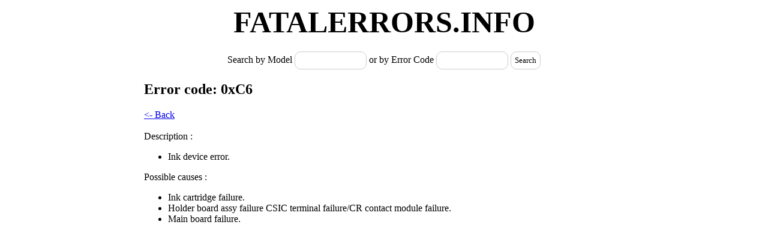

--- FILE ---
content_type: text/html; charset=UTF-8
request_url: http://fatalerrors.info/Epson/ME650FN/0xC6_c_3538.html
body_size: 2354
content:
<!DOCTYPE HTML PUBLIC "-//W3C//DTD HTML 3.2 Final//EN">
 <HTML>
     <HEAD>
     <TITLE>Epson printers Fatal Error description</TITLE>
     <meta http-equiv="content-type" content="text/html; charset=utf-8" />
     <script src="//ajax.googleapis.com/ajax/libs/jquery/1.8.0/jquery.min.js"></script>
     <script type="text/javascript" src="/javascript/jquery.autocomplete.js"></script>
     <script>
	 $( document ).ready(function() {
     $("#model").autocomplete("/suggest.php", {
		delay:10,
		minChars:1,
		matchSubset:1,
		autoFill:false,
		matchContains:1,
		cacheLength:0,
		selectFirst:true,
		max:20,
		extraParams:{
				type : 'model',
			},
		scroll:false
	}).result(function (event, data, formatted) {
		$('#pid').val(data[1]);
	 });
     $("#code").autocomplete("/suggest.php", {
		delay:10,
		minChars:0,
		matchSubset:1,
		autoFill:false,
		matchContains:1,
		cacheLength:0,
		selectFirst:true,
		max:20,
		extraParams:{
				type : 'code',
				pid: function(){ return $('#pid').val();}
			},
		scroll:false
	}).result(function (event, data, formatted) {
		$('#eid').val(data[1]); back();
	 }).next().click(function() {
		 if($(".search_type input[name='search_type']:checked").val() == "by_model")
			{
		//		$(this).prev().search();
			}
		else{
			//	window.location.href="adv_search_rslt.php?search_in_description=1&keywords="+$("#newsearch").val();
			}
		 
		 });
		 
	$('#submit').click(function(){
		if($('#model').val() == '' && $('#code').val() == '')
			{
				alert('Please enter model or error code!');
			}
		if($('#model').val() != '' && $('#code').val() == '')
			{
				if($('#pid').val() !='')
					{
						$.ajax(
							{
								type: "POST",
								url: "/ajax.php",
								data: {type:'getErrorsById', pid:function(){ return $('#pid').val(); }},
								success: function(html)
											{													
												$("#errors").html(html);
											}
							});
					}
				else
					{
						$.ajax(
							{
								type: "POST",
								url: "/ajax.php",
								data: {type:'getErrorsByName', model:function(){ return $('#model').val(); }},
								success: function(html)
											{													
												$("#errors").html(html);
											}
							});
					}
			}
		else if($('#model').val() != '' && $('#code').val() != '')
			{
				if($('#pid').val() !='' && $('#eid').val() !='')
					{
						$.ajax(
							{
								type: "POST",
								url: "/ajax.php",
								data: {type:'getErrorById', pid:function(){ return $('#pid').val(); }, eid:function(){ return $('#eid').val(); }},
								success: function(html)
											{													
												$("#errors").html(html);
											}
							});
					}
				else
					{
						$.ajax(
						{
							type: "POST",
							url: "/ajax.php",
							data: {type:'getErrorsByName', model:function(){ return $('#model').val(); }, code:function(){ return $('#model').val(); } },
							success: function(html)
										{													
											$("#errors").html(html);
										}
						});
					}
			}
		else if($('#model').val() == '' && $('#code').val() != '')
			{
				$.ajax(
						{
							type: "POST",
							url: "/ajax.php",
							data: {type:'getErrorsByCode', model:function(){ return $('#model').val(); }, code:function(){ return $('#code').val(); } },
							success: function(html)
										{													
											$("#errors").html(html);
										}
						});
			}
			//if pid ==''
			//if pid & code
			
		});	 

	});
	function back()
	{
		if($('#model').val() == '' && $('#code').val() == '')
			window.location.href="http://fatalerrors.info/"
		else
			$('#submit').click();
		
		return false;
	}
	function get_desc(get)
		{
			$.ajax(
					{
						type: "POST",
						url: "/ajax.php",
						data: {type:'getErrorById', eid:function(){ return $(get).attr('href'); }},
						success: function(html)
									{													
										$("#errors").html(html);
									}
					});
			return false;
		}
	function get_errs(get)
		{
			$.ajax(
					{
						type: "POST",
						url: "/ajax.php",
						data: {type:'getErrorsById', pid:function(){ return $(get).attr('href'); }},
						success: function(html)
									{													
										$("#errors").html(html);
									}
					});
		}
	if(window.location.hash != "")
		{
			var loc = window.location.hash;
			//loc = loc.replace("#","");
			//alert(loc);
			var a = document.createElement('a');
			var linkText = document.createTextNode("my title text");
			a.appendChild(linkText);
			a.title = "my title text";
			a.href = loc;
			get_desc(a);
		}
     </script>
     <style>
		input[type="text"],
		button{
		   border: 1px solid #cccccc; 
		   border-radius: 10px;
		   -webkit-border-radius:10px;
		   -moz-border-radius: 10px;
		   -khtml-border-radius: 10px;
		   background: #ffffff !important;
		   outline: none; 
		   height: 30px;
		   width: 120px;
		   color: #000;
		   font-size: 13px;
		   font-family: Tahoma;
		   padding:8px;
		}
		
		button{
			width:auto;
			padding:6px;
		}
		#container{
			width:800px;
			margin:0 auto;
			padding-bottom:15px
		}
		#container #header{
			font-size:50px;
			font-weight:bold;
			text-align:center;
			text-transform:uppercase;
		}
		#container #searchform{
			margin: 20px auto;
			text-align:center;
		}
		/* Для AutoComplite*/

.ac_results {
	padding: 0px;
	border: 1px solid #91AEC6;
	border-top:0px;
	background-color: Window;
	padding-right:31px;
	
}

.ac_results ul {
	width: 100%;
	list-style-position: outside;
	list-style: none;
	padding: 0;
	margin: 0;
}

.ac_results iframe {
	display:none;/*sorry for IE5*/
	display/**/:block;/*sorry for IE5*/
	position:absolute;
	top:0;
	left:0;
	z-index:-1;
	
	width:3000px;
	height:3000px;
}

.ac_results li {
	position:relative;
    margin: 0px;
	padding: 5px 5px 0 25px;
	cursor: pointer;
	display: block;
	width: 100%;
	font: menu;
	font-size: 12px;
	
}

.ac_over{
	background: #C5E0F6;
}
     </style>
     </HEAD>
 <BODY>
<div id="container">
	<div id="header">FatalErrors.info</div>
	<div id="searchform"><label>Search by Model </label><input type="text" name="model" id="model"><label> or by Error Code </label><input type="text" name="code" id="code"><input type="hidden" name="pid" id="pid"><input type="hidden" name="eid" id="eid"> <button id="submit">Search</button> </div>


<div id="errors">
<h2>Error code: 0xC6</h2><a href='#' onclick='back();'><- Back</a><br><br>Description :<ul><li>Ink device error.</li></ul>Possible causes :<ul><li>Ink cartridge failure.</li><li>Holder board assy failure CSIC terminal failure/CR contact module failure.</li><li>Main board failure.</li></ul></div></div>
<!-- /HotLog -->
<center>
<br>
<br>
<!-- HotLog -->
<span id="hotlog_counter"></span>
<span id="hotlog_dyn"></span>
<script type="text/javascript"> var hot_s = document.createElement('script');
hot_s.type = 'text/javascript'; hot_s.async = true;
hot_s.src = 'http://js.hotlog.ru/dcounter/2528933.js';
hot_d = document.getElementById('hotlog_dyn');
hot_d.appendChild(hot_s);
</script>
<noscript>
<a href="http://click.hotlog.ru/?2528933" target="_blank">
<img src="http://hit19.hotlog.ru/cgi-bin/hotlog/count?s=2528933&im=68" border="0" 
title="HotLog" alt="HotLog"></a>
</noscript>
<!-- /HotLog -->
</center>

 </BODY>
 </HTML>
